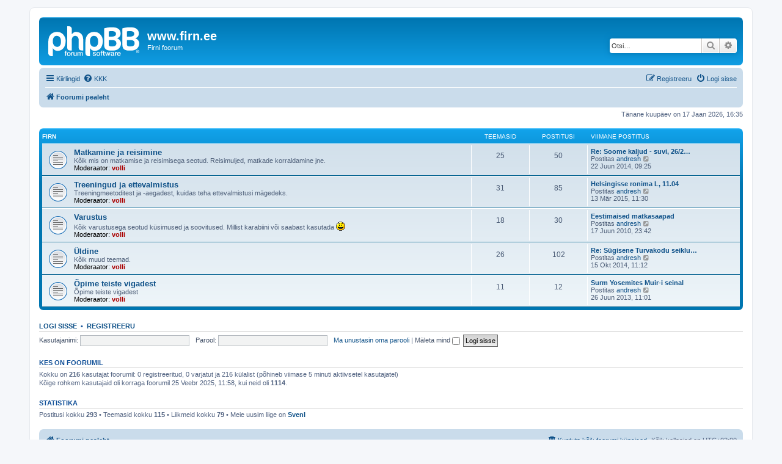

--- FILE ---
content_type: text/html; charset=UTF-8
request_url: https://www.firn.ee/forum/index.php?sid=2f97d8b5f36cd419564db90aa52fb994
body_size: 4312
content:
<!DOCTYPE html>
<html dir="ltr" lang="et">
<head>
<meta charset="utf-8" />
<meta http-equiv="X-UA-Compatible" content="IE=edge">
<meta name="viewport" content="width=device-width, initial-scale=1" />

<title>www.firn.ee - Pealeht</title>



<!--
	phpBB style name: prosilver
	Based on style:   prosilver (this is the default phpBB3 style)
	Original author:  Tom Beddard ( http://www.subBlue.com/ )
	Modified by:
-->

<link href="./assets/css/font-awesome.min.css?assets_version=6" rel="stylesheet">
<link href="./styles/prosilver/theme/stylesheet.css?assets_version=6" rel="stylesheet">
<link href="./styles/prosilver/theme/et/stylesheet.css?assets_version=6" rel="stylesheet">




<!--[if lte IE 9]>
	<link href="./styles/prosilver/theme/tweaks.css?assets_version=6" rel="stylesheet">
<![endif]-->





</head>
<body id="phpbb" class="nojs notouch section-index ltr ">


<div id="wrap" class="wrap">
	<a id="top" class="top-anchor" accesskey="t"></a>
	<div id="page-header">
		<div class="headerbar" role="banner">
					<div class="inner">

			<div id="site-description" class="site-description">
		<a id="logo" class="logo" href="./index.php?sid=bd1a22d988f21d057cedbe97841ffed3" title="Foorumi pealeht">
					<span class="site_logo"></span>
				</a>
				<h1>www.firn.ee</h1>
				<p>Firni foorum</p>
				<p class="skiplink"><a href="#start_here">Jäta vahele kuni sisuni</a></p>
			</div>

									<div id="search-box" class="search-box search-header" role="search">
				<form action="./search.php?sid=bd1a22d988f21d057cedbe97841ffed3" method="get" id="search">
				<fieldset>
					<input name="keywords" id="keywords" type="search" maxlength="128" title="Otsi märksõnu" class="inputbox search tiny" size="20" value="" placeholder="Otsi…" />
					<button class="button button-search" type="submit" title="Otsi">
						<i class="icon fa-search fa-fw" aria-hidden="true"></i><span class="sr-only">Otsi</span>
					</button>
					<a href="./search.php?sid=bd1a22d988f21d057cedbe97841ffed3" class="button button-search-end" title="Täiendatud otsing">
						<i class="icon fa-cog fa-fw" aria-hidden="true"></i><span class="sr-only">Täiendatud otsing</span>
					</a>
					<input type="hidden" name="sid" value="bd1a22d988f21d057cedbe97841ffed3" />

				</fieldset>
				</form>
			</div>
						
			</div>
					</div>
				<div class="navbar" role="navigation">
	<div class="inner">

	<ul id="nav-main" class="nav-main linklist" role="menubar">

		<li id="quick-links" class="quick-links dropdown-container responsive-menu" data-skip-responsive="true">
			<a href="#" class="dropdown-trigger">
				<i class="icon fa-bars fa-fw" aria-hidden="true"></i><span>Kiirlingid</span>
			</a>
			<div class="dropdown">
				<div class="pointer"><div class="pointer-inner"></div></div>
				<ul class="dropdown-contents" role="menu">
					
											<li class="separator"></li>
																									<li>
								<a href="./search.php?search_id=unanswered&amp;sid=bd1a22d988f21d057cedbe97841ffed3" role="menuitem">
									<i class="icon fa-file-o fa-fw icon-gray" aria-hidden="true"></i><span>Vaata vastamata teemasi</span>
								</a>
							</li>
							<li>
								<a href="./search.php?search_id=active_topics&amp;sid=bd1a22d988f21d057cedbe97841ffed3" role="menuitem">
									<i class="icon fa-file-o fa-fw icon-blue" aria-hidden="true"></i><span>Vaata aktiivseid teemasid</span>
								</a>
							</li>
							<li class="separator"></li>
							<li>
								<a href="./search.php?sid=bd1a22d988f21d057cedbe97841ffed3" role="menuitem">
									<i class="icon fa-search fa-fw" aria-hidden="true"></i><span>Otsi</span>
								</a>
							</li>
					
										<li class="separator"></li>

									</ul>
			</div>
		</li>

				<li data-skip-responsive="true">
			<a href="/forum/app.php/help/faq?sid=bd1a22d988f21d057cedbe97841ffed3" rel="help" title="Korduma Kippuvad Küsimused" role="menuitem">
				<i class="icon fa-question-circle fa-fw" aria-hidden="true"></i><span>KKK</span>
			</a>
		</li>
						
			<li class="rightside"  data-skip-responsive="true">
			<a href="./ucp.php?mode=login&amp;redirect=index.php&amp;sid=bd1a22d988f21d057cedbe97841ffed3" title="Logi sisse" accesskey="x" role="menuitem">
				<i class="icon fa-power-off fa-fw" aria-hidden="true"></i><span>Logi sisse</span>
			</a>
		</li>
					<li class="rightside" data-skip-responsive="true">
				<a href="./ucp.php?mode=register&amp;sid=bd1a22d988f21d057cedbe97841ffed3" role="menuitem">
					<i class="icon fa-pencil-square-o  fa-fw" aria-hidden="true"></i><span>Registreeru</span>
				</a>
			</li>
						</ul>

	<ul id="nav-breadcrumbs" class="nav-breadcrumbs linklist navlinks" role="menubar">
				
		
		<li class="breadcrumbs" itemscope itemtype="https://schema.org/BreadcrumbList">

			
							<span class="crumb" itemtype="https://schema.org/ListItem" itemprop="itemListElement" itemscope><a itemprop="item" href="./index.php?sid=bd1a22d988f21d057cedbe97841ffed3" accesskey="h" data-navbar-reference="index"><i class="icon fa-home fa-fw"></i><span itemprop="name">Foorumi pealeht</span></a><meta itemprop="position" content="1" /></span>

			
					</li>

		
					<li class="rightside responsive-search">
				<a href="./search.php?sid=bd1a22d988f21d057cedbe97841ffed3" title="Vaata täiendatud otsingu valikuid" role="menuitem">
					<i class="icon fa-search fa-fw" aria-hidden="true"></i><span class="sr-only">Otsi</span>
				</a>
			</li>
			</ul>

	</div>
</div>
	</div>

	
	<a id="start_here" class="anchor"></a>
	<div id="page-body" class="page-body" role="main">
		
		
<p class="right responsive-center time">Tänane kuupäev on 17 Jaan 2026, 16:35</p>



	
				<div class="forabg">
			<div class="inner">
			<ul class="topiclist">
				<li class="header">
										<dl class="row-item">
						<dt><div class="list-inner"><a href="./viewforum.php?f=6&amp;sid=bd1a22d988f21d057cedbe97841ffed3">Firn</a></div></dt>
						<dd class="topics">Teemasid</dd>
						<dd class="posts">Postitusi</dd>
						<dd class="lastpost"><span>Viimane postitus</span></dd>
					</dl>
									</li>
			</ul>
			<ul class="topiclist forums">
		
	
	
	
			
					<li class="row">
						<dl class="row-item forum_read">
				<dt title="Pole lugemata postitusi">
										<div class="list-inner">
																		<a href="./viewforum.php?f=1&amp;sid=bd1a22d988f21d057cedbe97841ffed3" class="forumtitle">Matkamine ja reisimine</a>
						<br />Kõik mis on matkamise ja reisimisega seotud. Reisimuljed, matkade korraldamine jne.													<br /><strong>Moderaator:</strong> <a href="./memberlist.php?mode=viewprofile&amp;u=3&amp;sid=bd1a22d988f21d057cedbe97841ffed3" style="color: #AA0000;" class="username-coloured">volli</a>
												
												<div class="responsive-show" style="display: none;">
															Teemasid: <strong>25</strong>
													</div>
											</div>
				</dt>
									<dd class="topics">25 <dfn>Teemasid</dfn></dd>
					<dd class="posts">50 <dfn>Postitusi</dfn></dd>
					<dd class="lastpost">
						<span>
																						<dfn>Viimane postitus</dfn>
																										<a href="./viewtopic.php?f=1&amp;p=327&amp;sid=bd1a22d988f21d057cedbe97841ffed3#p327" title="Re: Soome kaljud - suvi, 26/27-29.06" class="lastsubject">Re: Soome kaljud - suvi, 26/2…</a> <br />
																	Postitas <a href="./memberlist.php?mode=viewprofile&amp;u=2177&amp;sid=bd1a22d988f21d057cedbe97841ffed3" class="username">andresh</a>																	<a href="./viewtopic.php?f=1&amp;p=327&amp;sid=bd1a22d988f21d057cedbe97841ffed3#p327" title="Vaata viimast postitust">
										<i class="icon fa-external-link-square fa-fw icon-lightgray icon-md" aria-hidden="true"></i><span class="sr-only">Vaata viimast postitust</span>
									</a>
																<br /><time datetime="2014-06-22T07:25:35+00:00">22 Juun 2014, 09:25</time>
													</span>
					</dd>
							</dl>
					</li>
			
	
	
			
					<li class="row">
						<dl class="row-item forum_read">
				<dt title="Pole lugemata postitusi">
										<div class="list-inner">
																		<a href="./viewforum.php?f=4&amp;sid=bd1a22d988f21d057cedbe97841ffed3" class="forumtitle">Treeningud ja ettevalmistus</a>
						<br />Treeningmeetoditest ja -aegadest, kuidas teha ettevalmistusi mägedeks.													<br /><strong>Moderaator:</strong> <a href="./memberlist.php?mode=viewprofile&amp;u=3&amp;sid=bd1a22d988f21d057cedbe97841ffed3" style="color: #AA0000;" class="username-coloured">volli</a>
												
												<div class="responsive-show" style="display: none;">
															Teemasid: <strong>31</strong>
													</div>
											</div>
				</dt>
									<dd class="topics">31 <dfn>Teemasid</dfn></dd>
					<dd class="posts">85 <dfn>Postitusi</dfn></dd>
					<dd class="lastpost">
						<span>
																						<dfn>Viimane postitus</dfn>
																										<a href="./viewtopic.php?f=4&amp;p=339&amp;sid=bd1a22d988f21d057cedbe97841ffed3#p339" title="Helsingisse ronima L, 11.04" class="lastsubject">Helsingisse ronima L, 11.04</a> <br />
																	Postitas <a href="./memberlist.php?mode=viewprofile&amp;u=2177&amp;sid=bd1a22d988f21d057cedbe97841ffed3" class="username">andresh</a>																	<a href="./viewtopic.php?f=4&amp;p=339&amp;sid=bd1a22d988f21d057cedbe97841ffed3#p339" title="Vaata viimast postitust">
										<i class="icon fa-external-link-square fa-fw icon-lightgray icon-md" aria-hidden="true"></i><span class="sr-only">Vaata viimast postitust</span>
									</a>
																<br /><time datetime="2015-03-13T09:30:58+00:00">13 Mär 2015, 11:30</time>
													</span>
					</dd>
							</dl>
					</li>
			
	
	
			
					<li class="row">
						<dl class="row-item forum_read">
				<dt title="Pole lugemata postitusi">
										<div class="list-inner">
																		<a href="./viewforum.php?f=3&amp;sid=bd1a22d988f21d057cedbe97841ffed3" class="forumtitle">Varustus</a>
						<br />Kõik varustusega seotud küsimused ja soovitused. Millist karabiini või saabast kasutada <img class="smilies" src="./images/smilies/icon_smile.gif" width="15" height="15" alt=":)" title="Smile">													<br /><strong>Moderaator:</strong> <a href="./memberlist.php?mode=viewprofile&amp;u=3&amp;sid=bd1a22d988f21d057cedbe97841ffed3" style="color: #AA0000;" class="username-coloured">volli</a>
												
												<div class="responsive-show" style="display: none;">
															Teemasid: <strong>18</strong>
													</div>
											</div>
				</dt>
									<dd class="topics">18 <dfn>Teemasid</dfn></dd>
					<dd class="posts">30 <dfn>Postitusi</dfn></dd>
					<dd class="lastpost">
						<span>
																						<dfn>Viimane postitus</dfn>
																										<a href="./viewtopic.php?f=3&amp;p=241&amp;sid=bd1a22d988f21d057cedbe97841ffed3#p241" title="Eestimaised matkasaapad" class="lastsubject">Eestimaised matkasaapad</a> <br />
																	Postitas <a href="./memberlist.php?mode=viewprofile&amp;u=2177&amp;sid=bd1a22d988f21d057cedbe97841ffed3" class="username">andresh</a>																	<a href="./viewtopic.php?f=3&amp;p=241&amp;sid=bd1a22d988f21d057cedbe97841ffed3#p241" title="Vaata viimast postitust">
										<i class="icon fa-external-link-square fa-fw icon-lightgray icon-md" aria-hidden="true"></i><span class="sr-only">Vaata viimast postitust</span>
									</a>
																<br /><time datetime="2010-06-17T21:42:03+00:00">17 Juun 2010, 23:42</time>
													</span>
					</dd>
							</dl>
					</li>
			
	
	
			
					<li class="row">
						<dl class="row-item forum_read">
				<dt title="Pole lugemata postitusi">
										<div class="list-inner">
																		<a href="./viewforum.php?f=2&amp;sid=bd1a22d988f21d057cedbe97841ffed3" class="forumtitle">Üldine</a>
						<br />Kõik muud teemad.													<br /><strong>Moderaator:</strong> <a href="./memberlist.php?mode=viewprofile&amp;u=3&amp;sid=bd1a22d988f21d057cedbe97841ffed3" style="color: #AA0000;" class="username-coloured">volli</a>
												
												<div class="responsive-show" style="display: none;">
															Teemasid: <strong>26</strong>
													</div>
											</div>
				</dt>
									<dd class="topics">26 <dfn>Teemasid</dfn></dd>
					<dd class="posts">102 <dfn>Postitusi</dfn></dd>
					<dd class="lastpost">
						<span>
																						<dfn>Viimane postitus</dfn>
																										<a href="./viewtopic.php?f=2&amp;p=329&amp;sid=bd1a22d988f21d057cedbe97841ffed3#p329" title="Re: Sügisene Turvakodu seikluspäev" class="lastsubject">Re: Sügisene Turvakodu seiklu…</a> <br />
																	Postitas <a href="./memberlist.php?mode=viewprofile&amp;u=2177&amp;sid=bd1a22d988f21d057cedbe97841ffed3" class="username">andresh</a>																	<a href="./viewtopic.php?f=2&amp;p=329&amp;sid=bd1a22d988f21d057cedbe97841ffed3#p329" title="Vaata viimast postitust">
										<i class="icon fa-external-link-square fa-fw icon-lightgray icon-md" aria-hidden="true"></i><span class="sr-only">Vaata viimast postitust</span>
									</a>
																<br /><time datetime="2014-10-15T09:12:38+00:00">15 Okt 2014, 11:12</time>
													</span>
					</dd>
							</dl>
					</li>
			
	
	
			
					<li class="row">
						<dl class="row-item forum_read">
				<dt title="Pole lugemata postitusi">
										<div class="list-inner">
																		<a href="./viewforum.php?f=7&amp;sid=bd1a22d988f21d057cedbe97841ffed3" class="forumtitle">Õpime teiste vigadest</a>
						<br />Õpime teiste vigadest													<br /><strong>Moderaator:</strong> <a href="./memberlist.php?mode=viewprofile&amp;u=3&amp;sid=bd1a22d988f21d057cedbe97841ffed3" style="color: #AA0000;" class="username-coloured">volli</a>
												
												<div class="responsive-show" style="display: none;">
															Teemasid: <strong>11</strong>
													</div>
											</div>
				</dt>
									<dd class="topics">11 <dfn>Teemasid</dfn></dd>
					<dd class="posts">12 <dfn>Postitusi</dfn></dd>
					<dd class="lastpost">
						<span>
																						<dfn>Viimane postitus</dfn>
																										<a href="./viewtopic.php?f=7&amp;p=309&amp;sid=bd1a22d988f21d057cedbe97841ffed3#p309" title="Surm Yosemites Muir-i seinal" class="lastsubject">Surm Yosemites Muir-i seinal</a> <br />
																	Postitas <a href="./memberlist.php?mode=viewprofile&amp;u=2177&amp;sid=bd1a22d988f21d057cedbe97841ffed3" class="username">andresh</a>																	<a href="./viewtopic.php?f=7&amp;p=309&amp;sid=bd1a22d988f21d057cedbe97841ffed3#p309" title="Vaata viimast postitust">
										<i class="icon fa-external-link-square fa-fw icon-lightgray icon-md" aria-hidden="true"></i><span class="sr-only">Vaata viimast postitust</span>
									</a>
																<br /><time datetime="2013-06-26T09:01:00+00:00">26 Juun 2013, 11:01</time>
													</span>
					</dd>
							</dl>
					</li>
			
				</ul>

			</div>
		</div>
		


	<form method="post" action="./ucp.php?mode=login&amp;sid=bd1a22d988f21d057cedbe97841ffed3" class="headerspace">
	<h3><a href="./ucp.php?mode=login&amp;redirect=index.php&amp;sid=bd1a22d988f21d057cedbe97841ffed3">Logi sisse</a>&nbsp; &bull; &nbsp;<a href="./ucp.php?mode=register&amp;sid=bd1a22d988f21d057cedbe97841ffed3">Registreeru</a></h3>
		<fieldset class="quick-login">
			<label for="username"><span>Kasutajanimi:</span> <input type="text" tabindex="1" name="username" id="username" size="10" class="inputbox" title="Kasutajanimi" /></label>
			<label for="password"><span>Parool:</span> <input type="password" tabindex="2" name="password" id="password" size="10" class="inputbox" title="Parool" autocomplete="off" /></label>
							<a href="/forum/app.php/user/forgot_password?sid=bd1a22d988f21d057cedbe97841ffed3">Ma unustasin oma parooli</a>
										<span class="responsive-hide">|</span> <label for="autologin">Mäleta mind <input type="checkbox" tabindex="4" name="autologin" id="autologin" /></label>
						<input type="submit" tabindex="5" name="login" value="Logi sisse" class="button2" />
			<input type="hidden" name="redirect" value="./index.php?sid=bd1a22d988f21d057cedbe97841ffed3" />
<input type="hidden" name="creation_time" value="1768660513" />
<input type="hidden" name="form_token" value="89dbcf29e999404135dbbff6ddc632c8ac489f71" />

			
		</fieldset>
	</form>


	<div class="stat-block online-list">
		<h3>Kes on foorumil</h3>		<p>
						Kokku on <strong>216</strong> kasutajat foorumil: 0 registreeritud, 0 varjatut ja 216 külalist (põhineb viimase 5 minuti aktiivsetel kasutajatel)<br />Kõige rohkem kasutajaid oli korraga foorumil 25 Veebr 2025, 11:58, kui neid oli <strong>1114</strong>.<br /> 
								</p>
	</div>



	<div class="stat-block statistics">
		<h3>Statistika</h3>
		<p>
						Postitusi kokku <strong>293</strong> &bull; Teemasid kokku <strong>115</strong> &bull; Liikmeid kokku <strong>79</strong> &bull; Meie uusim liige on <strong><a href="./memberlist.php?mode=viewprofile&amp;u=2725&amp;sid=bd1a22d988f21d057cedbe97841ffed3" class="username">SvenI</a></strong>
					</p>
	</div>


			</div>


<div id="page-footer" class="page-footer" role="contentinfo">
	<div class="navbar" role="navigation">
	<div class="inner">

	<ul id="nav-footer" class="nav-footer linklist" role="menubar">
		<li class="breadcrumbs">
									<span class="crumb"><a href="./index.php?sid=bd1a22d988f21d057cedbe97841ffed3" data-navbar-reference="index"><i class="icon fa-home fa-fw" aria-hidden="true"></i><span>Foorumi pealeht</span></a></span>					</li>
		
				<li class="rightside">Kõik kellaajad on <span title="UTC+2">UTC+02:00</span></li>
							<li class="rightside">
				<a href="./ucp.php?mode=delete_cookies&amp;sid=bd1a22d988f21d057cedbe97841ffed3" data-ajax="true" data-refresh="true" role="menuitem">
					<i class="icon fa-trash fa-fw" aria-hidden="true"></i><span>Kustuta kõik foorumi küpsised</span>
				</a>
			</li>
														</ul>

	</div>
</div>

	<div class="copyright">
				<p class="footer-row">
			<span class="footer-copyright">Powered by <a href="https://www.phpbb.com/">phpBB</a>&reg; Forum Software &copy; phpBB Limited</span>
		</p>
				<p class="footer-row">
			<span class="footer-copyright">Estonian translation by <a href="https://www.phpbbestonia.eu/">phpBBestonia.eu [Exabot]</a> &copy; 2008*-2018</span>
		</p>
						<p class="footer-row" role="menu">
			<a class="footer-link" href="./ucp.php?mode=privacy&amp;sid=bd1a22d988f21d057cedbe97841ffed3" title="Privaatsus" role="menuitem">
				<span class="footer-link-text">Privaatsus</span>
			</a>
			|
			<a class="footer-link" href="./ucp.php?mode=terms&amp;sid=bd1a22d988f21d057cedbe97841ffed3" title="Kasutajatingimused" role="menuitem">
				<span class="footer-link-text">Kasutajatingimused</span>
			</a>
		</p>
					</div>

	<div id="darkenwrapper" class="darkenwrapper" data-ajax-error-title="AJAX viga" data-ajax-error-text="Teie poolt tehtud päringu töötluse ajal tekkis viga." data-ajax-error-text-abort="Kasutaja katkestas taotluse." data-ajax-error-text-timeout="Teie taotlus aegus; palun proovi uuesti." data-ajax-error-text-parsererror="Midagi läks valesti päringu töötluse ajal ja server saadab veateate.">
		<div id="darken" class="darken">&nbsp;</div>
	</div>

	<div id="phpbb_alert" class="phpbb_alert" data-l-err="Viga" data-l-timeout-processing-req="Päring aegus.">
		<a href="#" class="alert_close">
			<i class="icon fa-times-circle fa-fw" aria-hidden="true"></i>
		</a>
		<h3 class="alert_title">&nbsp;</h3><p class="alert_text"></p>
	</div>
	<div id="phpbb_confirm" class="phpbb_alert">
		<a href="#" class="alert_close">
			<i class="icon fa-times-circle fa-fw" aria-hidden="true"></i>
		</a>
		<div class="alert_text"></div>
	</div>
</div>

</div>

<div>
	<a id="bottom" class="anchor" accesskey="z"></a>
	<img src="/forum/app.php/cron/cron.task.core.tidy_warnings?sid=bd1a22d988f21d057cedbe97841ffed3" width="1" height="1" alt="cron" /></div>

<script src="./assets/javascript/jquery-3.5.1.min.js?assets_version=6"></script>
<script src="./assets/javascript/core.js?assets_version=6"></script>



<script src="./styles/prosilver/template/forum_fn.js?assets_version=6"></script>
<script src="./styles/prosilver/template/ajax.js?assets_version=6"></script>



</body>
</html>
